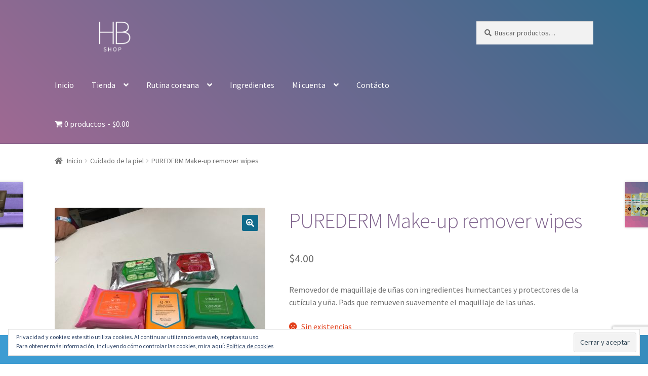

--- FILE ---
content_type: text/html; charset=utf-8
request_url: https://www.google.com/recaptcha/api2/anchor?ar=1&k=6LeGN4AUAAAAAMV0YdhL5h6ngDI8SQ3whMz2BsCX&co=aHR0cHM6Ly9oYmVsc2FsdmFkb3IuY29tOjQ0Mw..&hl=en&v=TkacYOdEJbdB_JjX802TMer9&size=invisible&anchor-ms=20000&execute-ms=15000&cb=upyw8wnd54t3
body_size: 45712
content:
<!DOCTYPE HTML><html dir="ltr" lang="en"><head><meta http-equiv="Content-Type" content="text/html; charset=UTF-8">
<meta http-equiv="X-UA-Compatible" content="IE=edge">
<title>reCAPTCHA</title>
<style type="text/css">
/* cyrillic-ext */
@font-face {
  font-family: 'Roboto';
  font-style: normal;
  font-weight: 400;
  src: url(//fonts.gstatic.com/s/roboto/v18/KFOmCnqEu92Fr1Mu72xKKTU1Kvnz.woff2) format('woff2');
  unicode-range: U+0460-052F, U+1C80-1C8A, U+20B4, U+2DE0-2DFF, U+A640-A69F, U+FE2E-FE2F;
}
/* cyrillic */
@font-face {
  font-family: 'Roboto';
  font-style: normal;
  font-weight: 400;
  src: url(//fonts.gstatic.com/s/roboto/v18/KFOmCnqEu92Fr1Mu5mxKKTU1Kvnz.woff2) format('woff2');
  unicode-range: U+0301, U+0400-045F, U+0490-0491, U+04B0-04B1, U+2116;
}
/* greek-ext */
@font-face {
  font-family: 'Roboto';
  font-style: normal;
  font-weight: 400;
  src: url(//fonts.gstatic.com/s/roboto/v18/KFOmCnqEu92Fr1Mu7mxKKTU1Kvnz.woff2) format('woff2');
  unicode-range: U+1F00-1FFF;
}
/* greek */
@font-face {
  font-family: 'Roboto';
  font-style: normal;
  font-weight: 400;
  src: url(//fonts.gstatic.com/s/roboto/v18/KFOmCnqEu92Fr1Mu4WxKKTU1Kvnz.woff2) format('woff2');
  unicode-range: U+0370-0377, U+037A-037F, U+0384-038A, U+038C, U+038E-03A1, U+03A3-03FF;
}
/* vietnamese */
@font-face {
  font-family: 'Roboto';
  font-style: normal;
  font-weight: 400;
  src: url(//fonts.gstatic.com/s/roboto/v18/KFOmCnqEu92Fr1Mu7WxKKTU1Kvnz.woff2) format('woff2');
  unicode-range: U+0102-0103, U+0110-0111, U+0128-0129, U+0168-0169, U+01A0-01A1, U+01AF-01B0, U+0300-0301, U+0303-0304, U+0308-0309, U+0323, U+0329, U+1EA0-1EF9, U+20AB;
}
/* latin-ext */
@font-face {
  font-family: 'Roboto';
  font-style: normal;
  font-weight: 400;
  src: url(//fonts.gstatic.com/s/roboto/v18/KFOmCnqEu92Fr1Mu7GxKKTU1Kvnz.woff2) format('woff2');
  unicode-range: U+0100-02BA, U+02BD-02C5, U+02C7-02CC, U+02CE-02D7, U+02DD-02FF, U+0304, U+0308, U+0329, U+1D00-1DBF, U+1E00-1E9F, U+1EF2-1EFF, U+2020, U+20A0-20AB, U+20AD-20C0, U+2113, U+2C60-2C7F, U+A720-A7FF;
}
/* latin */
@font-face {
  font-family: 'Roboto';
  font-style: normal;
  font-weight: 400;
  src: url(//fonts.gstatic.com/s/roboto/v18/KFOmCnqEu92Fr1Mu4mxKKTU1Kg.woff2) format('woff2');
  unicode-range: U+0000-00FF, U+0131, U+0152-0153, U+02BB-02BC, U+02C6, U+02DA, U+02DC, U+0304, U+0308, U+0329, U+2000-206F, U+20AC, U+2122, U+2191, U+2193, U+2212, U+2215, U+FEFF, U+FFFD;
}
/* cyrillic-ext */
@font-face {
  font-family: 'Roboto';
  font-style: normal;
  font-weight: 500;
  src: url(//fonts.gstatic.com/s/roboto/v18/KFOlCnqEu92Fr1MmEU9fCRc4AMP6lbBP.woff2) format('woff2');
  unicode-range: U+0460-052F, U+1C80-1C8A, U+20B4, U+2DE0-2DFF, U+A640-A69F, U+FE2E-FE2F;
}
/* cyrillic */
@font-face {
  font-family: 'Roboto';
  font-style: normal;
  font-weight: 500;
  src: url(//fonts.gstatic.com/s/roboto/v18/KFOlCnqEu92Fr1MmEU9fABc4AMP6lbBP.woff2) format('woff2');
  unicode-range: U+0301, U+0400-045F, U+0490-0491, U+04B0-04B1, U+2116;
}
/* greek-ext */
@font-face {
  font-family: 'Roboto';
  font-style: normal;
  font-weight: 500;
  src: url(//fonts.gstatic.com/s/roboto/v18/KFOlCnqEu92Fr1MmEU9fCBc4AMP6lbBP.woff2) format('woff2');
  unicode-range: U+1F00-1FFF;
}
/* greek */
@font-face {
  font-family: 'Roboto';
  font-style: normal;
  font-weight: 500;
  src: url(//fonts.gstatic.com/s/roboto/v18/KFOlCnqEu92Fr1MmEU9fBxc4AMP6lbBP.woff2) format('woff2');
  unicode-range: U+0370-0377, U+037A-037F, U+0384-038A, U+038C, U+038E-03A1, U+03A3-03FF;
}
/* vietnamese */
@font-face {
  font-family: 'Roboto';
  font-style: normal;
  font-weight: 500;
  src: url(//fonts.gstatic.com/s/roboto/v18/KFOlCnqEu92Fr1MmEU9fCxc4AMP6lbBP.woff2) format('woff2');
  unicode-range: U+0102-0103, U+0110-0111, U+0128-0129, U+0168-0169, U+01A0-01A1, U+01AF-01B0, U+0300-0301, U+0303-0304, U+0308-0309, U+0323, U+0329, U+1EA0-1EF9, U+20AB;
}
/* latin-ext */
@font-face {
  font-family: 'Roboto';
  font-style: normal;
  font-weight: 500;
  src: url(//fonts.gstatic.com/s/roboto/v18/KFOlCnqEu92Fr1MmEU9fChc4AMP6lbBP.woff2) format('woff2');
  unicode-range: U+0100-02BA, U+02BD-02C5, U+02C7-02CC, U+02CE-02D7, U+02DD-02FF, U+0304, U+0308, U+0329, U+1D00-1DBF, U+1E00-1E9F, U+1EF2-1EFF, U+2020, U+20A0-20AB, U+20AD-20C0, U+2113, U+2C60-2C7F, U+A720-A7FF;
}
/* latin */
@font-face {
  font-family: 'Roboto';
  font-style: normal;
  font-weight: 500;
  src: url(//fonts.gstatic.com/s/roboto/v18/KFOlCnqEu92Fr1MmEU9fBBc4AMP6lQ.woff2) format('woff2');
  unicode-range: U+0000-00FF, U+0131, U+0152-0153, U+02BB-02BC, U+02C6, U+02DA, U+02DC, U+0304, U+0308, U+0329, U+2000-206F, U+20AC, U+2122, U+2191, U+2193, U+2212, U+2215, U+FEFF, U+FFFD;
}
/* cyrillic-ext */
@font-face {
  font-family: 'Roboto';
  font-style: normal;
  font-weight: 900;
  src: url(//fonts.gstatic.com/s/roboto/v18/KFOlCnqEu92Fr1MmYUtfCRc4AMP6lbBP.woff2) format('woff2');
  unicode-range: U+0460-052F, U+1C80-1C8A, U+20B4, U+2DE0-2DFF, U+A640-A69F, U+FE2E-FE2F;
}
/* cyrillic */
@font-face {
  font-family: 'Roboto';
  font-style: normal;
  font-weight: 900;
  src: url(//fonts.gstatic.com/s/roboto/v18/KFOlCnqEu92Fr1MmYUtfABc4AMP6lbBP.woff2) format('woff2');
  unicode-range: U+0301, U+0400-045F, U+0490-0491, U+04B0-04B1, U+2116;
}
/* greek-ext */
@font-face {
  font-family: 'Roboto';
  font-style: normal;
  font-weight: 900;
  src: url(//fonts.gstatic.com/s/roboto/v18/KFOlCnqEu92Fr1MmYUtfCBc4AMP6lbBP.woff2) format('woff2');
  unicode-range: U+1F00-1FFF;
}
/* greek */
@font-face {
  font-family: 'Roboto';
  font-style: normal;
  font-weight: 900;
  src: url(//fonts.gstatic.com/s/roboto/v18/KFOlCnqEu92Fr1MmYUtfBxc4AMP6lbBP.woff2) format('woff2');
  unicode-range: U+0370-0377, U+037A-037F, U+0384-038A, U+038C, U+038E-03A1, U+03A3-03FF;
}
/* vietnamese */
@font-face {
  font-family: 'Roboto';
  font-style: normal;
  font-weight: 900;
  src: url(//fonts.gstatic.com/s/roboto/v18/KFOlCnqEu92Fr1MmYUtfCxc4AMP6lbBP.woff2) format('woff2');
  unicode-range: U+0102-0103, U+0110-0111, U+0128-0129, U+0168-0169, U+01A0-01A1, U+01AF-01B0, U+0300-0301, U+0303-0304, U+0308-0309, U+0323, U+0329, U+1EA0-1EF9, U+20AB;
}
/* latin-ext */
@font-face {
  font-family: 'Roboto';
  font-style: normal;
  font-weight: 900;
  src: url(//fonts.gstatic.com/s/roboto/v18/KFOlCnqEu92Fr1MmYUtfChc4AMP6lbBP.woff2) format('woff2');
  unicode-range: U+0100-02BA, U+02BD-02C5, U+02C7-02CC, U+02CE-02D7, U+02DD-02FF, U+0304, U+0308, U+0329, U+1D00-1DBF, U+1E00-1E9F, U+1EF2-1EFF, U+2020, U+20A0-20AB, U+20AD-20C0, U+2113, U+2C60-2C7F, U+A720-A7FF;
}
/* latin */
@font-face {
  font-family: 'Roboto';
  font-style: normal;
  font-weight: 900;
  src: url(//fonts.gstatic.com/s/roboto/v18/KFOlCnqEu92Fr1MmYUtfBBc4AMP6lQ.woff2) format('woff2');
  unicode-range: U+0000-00FF, U+0131, U+0152-0153, U+02BB-02BC, U+02C6, U+02DA, U+02DC, U+0304, U+0308, U+0329, U+2000-206F, U+20AC, U+2122, U+2191, U+2193, U+2212, U+2215, U+FEFF, U+FFFD;
}

</style>
<link rel="stylesheet" type="text/css" href="https://www.gstatic.com/recaptcha/releases/TkacYOdEJbdB_JjX802TMer9/styles__ltr.css">
<script nonce="FEud9-Qj9g8dLaYgzoqk8A" type="text/javascript">window['__recaptcha_api'] = 'https://www.google.com/recaptcha/api2/';</script>
<script type="text/javascript" src="https://www.gstatic.com/recaptcha/releases/TkacYOdEJbdB_JjX802TMer9/recaptcha__en.js" nonce="FEud9-Qj9g8dLaYgzoqk8A">
      
    </script></head>
<body><div id="rc-anchor-alert" class="rc-anchor-alert"></div>
<input type="hidden" id="recaptcha-token" value="[base64]">
<script type="text/javascript" nonce="FEud9-Qj9g8dLaYgzoqk8A">
      recaptcha.anchor.Main.init("[\x22ainput\x22,[\x22bgdata\x22,\x22\x22,\[base64]/[base64]/[base64]/[base64]/ODU6NzksKFIuUF89RixSKSksUi51KSksUi5TKS5wdXNoKFtQZyx0LFg/[base64]/[base64]/[base64]/[base64]/bmV3IE5bd10oUFswXSk6Vz09Mj9uZXcgTlt3XShQWzBdLFBbMV0pOlc9PTM/bmV3IE5bd10oUFswXSxQWzFdLFBbMl0pOlc9PTQ/[base64]/[base64]/[base64]/[base64]/[base64]/[base64]\\u003d\\u003d\x22,\[base64]\x22,\[base64]/[base64]/[base64]/DgMKxM2ocD8OCBSg2woAqfWEvNjYBZT8/[base64]/w4FVw458w4AXwplnODB/b3XDgcKzw7AwZl7DjMOzZcKaw77Dk8OSQMKgTBDDglnCuhkDwrHClsOiZjfChMOhXsKCwo4Ow77Dqi8ewrdKJlkgwr7DqkbCn8OZH8OSw6XDg8OBwpLCugPDicKjfMOuwrQMwqvDlMKDw6fCsMKyY8KpZ3l9aMK3NSbDlzzDocKrFsOQwqHDmsOGKx87wr7DhMOVwqQ/w7nCuRfDqsOlw5PDvsOGw5rCt8O+w70OBStKFh/Dv14Sw7ogwrRLFFJRFUzDksOlw5DCp3PCjMOcLwPCqEDDusKVBcKzIl3Cp8OGCMKtwox9cXRVIsKTwotvw7fCjjNewrXCrsK6HMK/woUqw686OcOgJwrCj8KKOMOPZ3Vrwo/CsMOFH8KOw4QRwqxMXjNzw4rCuwwqIsK7FMKZbjA0w6Urw4jCvMOMB8OHw6dsM8OXGMKAEhonwqrCisKyLcKrM8OTd8O/QcO2UMOrJFAqE8K6wo0/w5rCuMKew49nBB3Ci8KEw7TCpBp8LTkswqPCjGIMw5HDlmzDn8KrwoEiJDPCjcKOETbDuMO1dGfCtiTCmHBGdcKOw6HDgcO0wpdVJ8O6CsKJwqUNw4TCtnt3RMOnasOOWyogw73DjFpswq1vWcOABsKhL3nDgnoZDcOmwoTCmg/Cj8KUbsOVYVQZIX8Qw75DC0DDnlMDw67Dv3zCsXx+LgbDnyDDisO3w7Ypw63DtsK1cMOGYQlsZMOAwoMADkHDu8KdGsKUwpfCrC1JEMOuw4oeW8Kpw7U0fAtiwrdswqfCskxzFsOlw4rDhsONHsO/[base64]/CtC7CqcK6ABTCiVvDtcOLLcOJOiEBw4wNw4pQeWbCjB1Vwr8Sw6UqC3QRU8K5A8OLU8KgEsO8w4E1w5fCjMOBCn3CjDhRwosOOcKEw4/DgAJAW3XDjwrDvVkqw57CixUwScOmIDXCnmDDtyNUamrDl8KUw5wEaMKTAMO5wq5XwqJNwqslCXh7wqPDp8KXwpLCuGZtwp/DsWIsOTFtDcOtwqfCkGPClxE6wpjDujsiY2IILMOLNV3CosKwwpHDucKFT2LDkhVGLcK6wq0PcnLCmMKMwo57N2cITsONw5/DphDDo8OcwqkqUD/CoGh5w4F8wrhILMO5CjrDkmTDmsOMwpIZw5p5NxzDk8KuT1PDk8ONw5LCqcKIfAVtKcKOwobDtUwlXnMVwrI/OmvDq1HCjAtMe8Ocw5E7wqHCuE/Do3LCqRvDvG7CqgXDgsKRbsKIRA4Qw6oFMQtLw6cDw5slOcKkIQkDTVUXFR0xwpzCq1zDjzTCl8O0w68Bwo4Cw4rDqMKsw6tSZsOiwq/[base64]/CqnBMw7kPwptaw6/DnMKlw5M3w6xACcO5IhPDv1HDmcObw7oiw4Mow6I8w7c0cRkGMMKMG8KJwrk5KATDhw7Dg8OHb30pKsKeC3Z0w6sUw6fDr8OIw6TCv8KJMsKvWsOVeXDDqsK0B8Oqw7DCpcO6PcO2wp/ClXDCpEHCuCDCt2k3PsKaIcOXQTjDt8KbKHovw6LDoGPCsllMw5jCv8Kaw5h9wrXCpsOiM8OQFMKfKMO+wpM4OAbCiVRaYC7CmcO8U0ASWMKFwqdMw5QeacObwodRwrd9w6VvH8OeZsKHw4dPCC5ww4oww4LCmcO1PMO2SRPDqcOSw7N7wqLDoMK7f8O/w7XDicOWwrEhw7bCpMOfGxHDqmJzwqLDiMOFWXdjacKaFkzDtcKZwrlQw7fDnsO3w44PwqbDmHNcwqtAwoI/wqkyQTrCi0XCgmTCon7CssO0QVLCvmN1QMK9D2HCjMOiwpcfGh08XTMDYcO6wqXCscKhbWbDphYpOEsbRkTCuwV/fHMsYAwLVcKoFUDDt8OvLcKLwrfDj8KAQGsGaSDCi8KCWcKKw67DpG3DsV7DncO3wqXCkz14WMKAwrXCrgPCgE/CjsK1wpjClcOiMRQpEEzCr0AJLGJRJcK9w63CvlhtNFN5b3zDvsKKacOBWsO0CMKhL8Ojwr94NCjDo8O3XUnDv8KVwpsfNcOAw7l5wrHCj2J9wrHDqxYpH8OuQ8OAXcOEYnfCjGbDtQN6wqjDgAnCv04JJlnDsMKjbcOCQGzDvWZ/L8KUwpBzHz7Csyp2w5dBw7jCjsOJwo5ocGXClQbCunw0w5/[base64]/DncKmwppOw74LwrrChhXCmMOpfsKGwrNQUwEIBMOQw7QSwoLCjMOYwpVmIsKIAsOzZmPDtMKFwq3DjCHChcK/RsOsVMOmB2dzWhNQwrILw5IVwrTDpyfDsgw0E8KvcRzDqywQdcOuwrvCnEVswq/CkhpoQG7CslTDmChpw4NtCsOoaCtsw6UvIj1WwqjCkwLDu8OfwoFwasOUW8OvSMKZw6A3WsKXwq3Dh8OyYMOdw53CksOTSArDjsKqwqU0O1vDoTnDrVleM8OaVwg0w4PCnT/CisOtEDbCln1GwpJswpHCocOSwr3CtsKRKAfDs2vCjcK2w5jCpMOrbsODw646woHCgsKHd1QETCZONMKJwrLCtE7DgVjCqR4zwpgpw7XCo8OOMMK/HSTDmUwTQcOjwoHCqEdFS1g8wq/[base64]/[base64]/[base64]/wpnDnMOBwpHDvsO2KQPClsKQVgzCr8OEwoVmw5fDvMKTwoBeZ8ONwp4fwpx3wpvDnkd6w59KG8Kywp4LIsKcw6bCq8OTwoU/wozDjMKUbcK0w5YLwrvDvy1eOsKfw6lrw7rCsEfDkGzDkRtPwq17RSvCnGjDlFs1wrjDncKSYDpawq1MFmHDhMKzw6rCvkLDriXDgG7CtsOrw7l0w5g8w7PCoHvCicKPJcKbw5cNO2tww4VIwo52CA92fMKMw4JHwqnDpy0aw4DCpWfCg3fCoW1VwqrCpMK/[base64]/CmMKLHXHDqF/Dn8O3TyfCnsOcYcOHwqbDuMOVw4nCocKXwp92w4Itwq9uw6/DuFLCpF/DrHPCrMKqw53DknBkwotFY8KHH8OPA8KvwrfCicK/[base64]/DpnPDpcODUQvDvyxUwq9Pw7R0wo7CssKCwoRONMKoXR3Cpi3DuSXCpifCmkYfw4/CisKDABVNw4hDM8Kuwr0AX8KuQ1B6T8OoJsO6SMOWwrTCm2bCtnQSE8O4HT3Cu8KMwrLDsHYiwp5VD8OeG8Ouw7rDpzxsw4rDrl59w63CtMKSw7/DucK6wpHChFbCjgZ0w4rCjynCncKWaXwDworDpsKvDyXCh8KLw7ZFVEjDiCfCpsO7wqHDiAgfwp7DqRTCnsOZwo0Bw4E7wqzDsg8oRcKAw5jCizsTSsORNsKcDRrCmcK0Zg7DlsKGw6I0wpsXPh/CmcO6wrYhVMK/wrMgeMKSesOgKMOLHilbw5k+wp5HwoTDhmvDrjPCu8OBwo/Cj8KkNcKQw4/CiRnDkcO1UMOkUgsXJjteHMK/wpnCjiQ8w7/[base64]/CqXzCp3Jew4TDih8EVV/CoU5jwqjCrGPDomDDgMKqWWsGw4zCpiXDijfDi8Ozw7nCqsK6w4tpwpVyHCPCqU1Fw6HCnMKABMKIw7DCr8KnwrcIJMOHB8Kvwphvw60eeBsEaRHDmsOmw5bDpgbCikbDrUrDk2p8XltHbg/CtcKjaEw9wrTCq8KLwr1dB8O3wqlbZjrCvVsOw5jChsO3w5LDiXsnXz3CoHJTwrcgKcOgwrPCj2/DtsOrw7YjwpgNw7xNwo0Bw6jDpcOfw7vCiMO6AcKYw7pew4/[base64]/Dn2Q7w5bCssKiw7/[base64]/[base64]/CssKbwr8cw6bDrMOGw7HDusO/TcOqLzrDvVJ3wo7CmsKQwq04wr/[base64]/CnMOie07DkTbCr8KcAxDCtcK3w4PCnMKMKG9LJFtSLsKKw48PWjDChn1xw47DiF4Kw5IBwpvDhsOWCsOVw6zDv8KALHbChsOnKMOBwqN6w7XDgsORBTrDg0U/wpvDrkYOFsKscWUww5DCv8Oqwo/DicKOCCnDuz0JA8OfI8KMbcOgw6BqLiPDnsO9w6vCvsK8wpvCjcK8w7UqOsKZwqfDmsOZQw3CisKrfsOgw618w4XCt8KMwrVJAMOyRsO6woEAwqzCu8O4ZGXDusKuw7jDrVU8wocGYsKywpFHZl/DhsK5I117w6LCn31bwpzDol7CkUrDkDLDqHpswq3Dm8OfwpnCsMO4w74ocsOvY8ObEcKRDW/CpcK4LRdRworDnGxowqkfZQkGOGgKw7bDlcOcwrDDqsOowp5Qw5VIey8sw5tgbQLDjMKdw5nDjcKPwqfDuQbDtHF2w5/CvsOyCMOIaT7DtFfDiRDCmMK4SzM2S2nCswHDr8Kqw4VgSSF+w7vDgicRV1fCsnfDgA4UXD/ChMK4YcKzSxEXwr5oFsKHw6A1U3QJR8Ouw6fCtsKdFy9Dw6rDpsKKLF4NdMO6C8OLVCrCkWgPwqnDlsKZwqYYLxLDv8KyH8KSWVTCnC/DusKaZhBGOx7Cv8OPwq40w59QG8OJCcOLw7nChcOoe3xHwqRIT8OMCsKXw4XCp3lda8KwwptNCQccEcOow4HCgjbDh8OIw7/[base64]/DmcOEw5swJsO4JMK4woPDuMOtDsOQaRtqwowQAsOxeMK4w77Dix0nwqhDHR5pw7/DtMKVCsOUwppCw7zDi8OzwqfCp31BLcKMQcOjOlvCvgbDrcOGwrPCusK9wobDl8OjDSpnwrcoUjQzTMO/[base64]/DvHU2w6MIw4g7FUscJCx8wr3DrV7CkG/ChBPDuwjDr3/DuSjDs8OJw5QkLlXChmpILsODwrNDwqHDjMK3wo0fw6QkJ8OMYMKfwrRaWMOEwrrCuMKUw5tiw5wrw7A/[base64]/[base64]/JCDCs8KDwoDDlwPCmcOCaRPCvsOKQ00hwqsQw4vDlCrDnW3DkMKuw7o8AhjDlHrDtsK/SsObTsONYcOBZSLDpWRzw5h9JcOFXj59ek5pw5fChsKwPEDDrcOHw6/DucOkW307ezjDjMOaR8ODeTEeIm9Nwp7Cijh+w7PDgsOwFgs6w6DCs8KswoRDw5YJw6/CpHpxwqghSTVuw4bDvcKawq3ChT3DlR9tW8KXAcOnwqXDhsOjwqItMl1deQZXbcOkSsOIE8KPDEbCpMKwZ8K2BMK1wrTDukHCsy4xMEMbw5zDkcOSFhLCo8KxKmbClsKRSkPDuUzDnH3DkS7Cp8KCw6Muw7jCj3A/fn3Dr8ONecKHwpNPaUvCj8K3BBoswoAjezUbCxkrw5bCv8O6wqV+woXCgMOYPcOfKsKMAwHDtsOgCcOtGMOLw5BTHAPCh8OgXsO5CcK0w6htEC10wp/[base64]/Du8ORwoBYw5bCqsOYwp1nwroYwqUcwpQpw7nDiMKvXDrDoWDCvx7DnMOUYsORG8OFKsOtQcOjLcOVGT17ZC/[base64]/CnSvCgcOnfcO8w7omMMOyM8Kpw7/DnlYfJ8ORZ0LCpwPDiQg1ZMOCw6TDsyUObMKCwr1kMsOcTjTDusKYMMKLbMOkGQjDusOkUcOAOWYoRETDmcOWD8OHwpF6J281w645RMK5w7nCtcOEKsKPwoIDcE3DinnCm31/[base64]/DoAENwq/Do8KswpjDksKTwogLwodTHmcPNMO+w6vDjzzCqkdtdSzDosOaXsOdwrvDs8Ktw6bCiMKUw5TCmyxKwod+L8KVRMO8w7fCg30Hwo8NTsOuD8Osw4jDosOcwq91AcKlwrcVG8KQeCpww67CrcK+wr/DiFBkT0VJEMKxwqzDmGN8w5wZTMOYwpRuWsK2w7TDj39uwqkzwrc5wq4+wo3CtmfCr8K6RCfCiUPCscOxS0fCmsKcTzHChMOyU24JwoDCtlvDs8O+dsKaBTPDoMKTw4fDnsKQwp3CqkI0Ln4YfMOxJm0Tw6Z4UsO2w4BqA0A4wpjDvCZSFwRsw5rDuMOdIMO/w7Vow5VZw48fwoPCgXZjJWlOIBMpJW3CgsKwdRdRflrCvV7CiyjDhMKOYFtGC2YRScKhwoTDnAVbIBAWw4zCp8O+BcO0w74RXcOlP1MQOE3CucKWBC/CgypnVcKGw6bCncK0CMKDCcOQNi7DrcOAwpLDgTzDsjtgSsK7w7rDgsOQw7p0w7sgw57CjGHDsjF/IsOowoDDl8KmPRNjWMKPw6F1wojDkVTCrcKFTElDw5QDw6pAZ8KLEQk0PcK5YMODwqXDhkFiwrsHwpPDgU9EwrF6w6PCvMKDU8KCwq7DogljwrZNNwZ5w5vDr8KEwrzDtsKVUAvDrG3ClsOYbR83MGTDuMKdOcO9ZxJsCh86DV/Dv8OTGCIqP1FqwojCviXDvsKlwo5Dw6zCkUo7w7c+wpBuRVrCt8OlEcOSwp/ClsKOVcO9VsK7Dik7Jyk1UzlxwpTDpTTCv2RwIwvDkcO+GknDkcOaPy3CjFwkWMKRFRDDm8K5w7nDqF4zJMKnIcK3w543w63DtMKfQjcaw6XDocOOw69wcj3CosOzw4sJw5DDncOfGsKWDh94wp/Cq8Oiw7B+woXClFbDmws6esKLwq0jPkwhTsKvZsKJwo/[base64]/AcKGwpzDjk3DisKiwr7CoMK1woTDr8KEwqrDrQzDl8Ksw6lANmF/woLDpMKXw7XDkxZlIgnCniVEU8KTc8K4w5rDtcOwwrYOwooRUMKed3DCknrDjATCnsKsO8OxwqJMFsOmTsOCwpjCq8OCOsOwQ8KlwqnCsRktHsKWMALCvnfCrGHDoWJ3w7ZUWQ/DnMK/wo/DpMOvKcKrHMKiRcOXfcK3OFRAwowtZlABwqTChsOTN3/Cs8K0O8K1wocywqJ1WsOMw6jDk8K5JcKWNAvDusKuKTxmSEvCn3YTw44YwqbCt8KxYcKbNsKqwpBVwpwWBUtrFwbDucO7wqrDhsKlT2JPEsObNA0gw6RqPVtxRMOJb8OvAlHCryLCpC5mwr/CkjfDliTCnWZpw4l/[base64]/wpFLWcOXwrYiw4BifMOtw5h3w4LDmntmwoHDtcKDLW/CuxRDLxDCvMOGesOfw6nCicOHw4szOW3CvsO8w4bCjcKuWcOgLFTCmVhnw4NQw7jCp8KRwp7CusKqV8KUw4tww7oFwqfCu8O4S3VtAlsAwpV8wqg/[base64]/VMOsOCXCtBp1ecOhOMK1M2Rjw4DDk8K0R8Ohw6obXkHDo0Bdb1vDpsOUw7nDryLCngzDjHzCpcK3Oz1tTsKgYA1Kwp07wpPCv8O6PcK/[base64]/DhgxqwpE5wrwpHsKowqovRAzDmBPDrcKmwrhoJMK/w5ljw5A7wqE4w4dHw6AAw4DClMOKEFjCiHdAw7Y3w6HDjF/DkHJ+w5ZswptWw5sGwoHDpwIDZcKxWsOsw4PCkcOqw6l7woLDu8Osw5DDsFIBwoABw43DhiHCvHvDrFnCs3/CjcO1w7TDnsOWYG9Gwq4Hwq7DqUnDiMKIwprDjhd4GUDCpsOESHIfKsKqfSI+w5/DoSHCvcKsOFHCncOEBcOWw77ClMOMwpnDi8KRw6jCkmBswrYCJsKNw5MXwpkgwp/CsCnCl8OFWAzCg8OjUUDDp8Okc1R+L8OLVcKzw5LCgMONw7DCgGAzIUnDisKPwr17w4jDpUfCvMOsw77Dt8Oqwp0tw7nDo8OJdg/DiwpwNjHDggJ8w5R3FHjDkRHCqcKSSzHDvMKHwqA/DS5bCcO8b8KVw4nDtcK5woXCgGc7WGTCiMO2CsKBwqhlOHrCh8KZw6jDpTE+BxDDiMOrBcKmwpDCgnJbwqlzwpPCnMOZd8O3wp7Ct3XCvwQsw5DDrhNLwrDDu8K/wqTCjcK1X8Otwp3CgxXCgEvCg3ZHw6zDlEzCn8K/MFwYasOQw5/DliJMJz3DiMOhNMK4wrvDgjbDnMOLMsOGL0dIVsO7bsKjUgdsHcOhBsKywo7CgMK6wqDDizFrw4Bxw6DDl8OcDsKrcMKOO8OMP8OcfsK5w5HCo3/CgEfCt2psDcKMw4HCkcOawpvDocKyXsOzwofDtW8EKnDCth7DhAFjW8KJw77DlSvDrF4cJcOvwqlDwrJrQSfCsAg/[base64]/CqsKLwq8bw6h8YDZ3w4zDqh15wr10wpTCthEnOhBCw7sbwpzCsXMJwqpYw6fDqHbDiMOeC8OUw47Dk8KOZ8OPw64QW8KRwrwIwrE3w5nDk8OnLisswqvCvMO7woAzw47ChwjDh8KtSX/Dtj9iw6HCkcKaw7Ufw4R6V8OCZwJbZDd+J8KBAcKWwrNmCx7CusOUWUDCvMOqwrvDt8KRw5s5Y8KcAsOsCMOXTEQpw5kqCS7CrMKQw44gw5oDQCNIwq3Cp0XDq8Otw7hbwpNdTcOEE8KBwpQaw7gbwoXDkxHDu8OLKCFdwrbDmhTCh2fCsV7DmlrDqx/CpsK/[base64]/DnMOJfMK4YlgMw6ZzNcOKwpB6a8KuwqBqw6HDg2MhfMK4C3xaE8OuSWzCoV7Cl8OjaCfCkislwq0NcTIYw5LDjCTCmml5G2QHw7fDtRVIwqhPwpNfw65GfsK+wqfDqyfDusOyw7rDh8ORw7JyesOXwpcgw5EuwqE/IMORM8OWwr/DlsKzw5PCmFHCqMOSwoTDr8KBw6BbfmcXwrDDnFnDi8KAI15TT8OIYAZhw6HDgMO9w7jDkzBnwp8kw7ZvwoLCosKKAlMJw77DuMOqf8Ozw55dAAzCqcO3CQ0jwrFkQMKXw6DDg2DCo2PCo8OqJxfDsMOfw6HDmsOsSG3DjMO9w7EBO0nDmMKuw4kNwpLCngp7Tn/CgjTCkMKLKCHCt8KkcG96D8KuNsKAJMOewq4Dwq/DhC4oGcOWLsO6N8KuJ8OLY2LCtBbCqGbDn8KuBMKJCsKVw4c8RMKMbcKqwpMbwrJlIHYZSMO9WwjDl8KWwprDrMK8w7DCmsOQYcKxMsONccKSIsOywot0wrHClCnCq1p3YlXCqcKGeGPDpAcsY0/Di0QEwo0jKsKgYUDCuwp3wr8wwrfClx7Du8OBw5t7w7Y3w5UCeRbDqsOJwp8Zakddw4DCtR3CjcOaA8OtVMO+wprCsTB7IAxkVxLCtFjDgADDhlLDm0I/[base64]/[base64]/w4pdw7xkGjYIBl7DqsOww7ZPVsO8NVpTAcKLQk9bwooKwp/DqEpRSWjDlBvDvMKNI8KNwpTCoGFmaMODwp0MdsKoKx3Dtmw5P24NBF/Cl8OGw5rCp8KfwpfDpMKVRMKaQ28Uw7TCh2Bqwp8vScKSZHLDn8Klwp3Ch8O6w6zDmcONCsK3BMO5w6DCuRfCosKEw5dZfVZAwoXDgMOiXsO8FMKtPsKXwpg8PkA/By4aS0jDngfDnHPChcKuwqnCr0/[base64]/[base64]/QsK8wpjCnsKwdcOGaFRuI8O2wpTDiS3DiMOMR8KIw49qwoobwrDDrcOhw7rDhl7CnMKyLcKtwrTDo8KsfcKfw7suw7EXw6IwSMKkwoZxwrk2dnTCqkHDu8O9bsOSw5vDt3/CvRVEeHXDuMOvw4bDisO4w4zCssKMwq7DrT3CjGs+wpVOw4vCr8KTwrnDvcOPwonCiArDtsOmKUl8QhVDw7TDmyfDk8K+WMKkA8O5w7LCpsOpUMKCw7nClVjDqMO1Q8OTJzvDkFI6wqVdwpdZa8OkwqzCkwIiwpd7UytgwrnDjmjDmMKfesKww5LDlRICaA/DvzZjZkDDjm9cw4V/dMKawqc0d8KawrNIwroyAcOnMsKrw7zCpcKFwrYMCE3DomfCm1M5U3MRw6Aqw5fCnsKfw4ducsO8w6/Dr17CjQbClQbCncKaw5x4w5rDlMKcTcORSsK/wogJwpgzDkTDpsOWwq/CqMK0SGLCvMKWw6rCth0YwrIrw7EzwoJhMVMUw57CgcKBCDpGw7cIbnBFDMK1RMONwqcIUWXDjsOYWl/DoW0kLsKgOkjDisK5X8K+ViJ/YGfDmsKCa1tow6XCujXCtMOmGiTDrcKjICFwwolzw4gbw5Ykw5BvXMOGKUDDncOCKsKfMGdjwrnDrSXCqsOgw599w5opVsORw4wzwqN2wrvDqMOKwpk1E3Z4w7fDisK2W8KVfyzCnhpiwofCqcKTw4YMCh9Xw5vCvMOxcAttwq/DvMK+XsO2w6LDm0NcJhjCscO2LMKQw4nDiXvCr8OVwpHDisOFXmoiTcKcwoB1w5jClMKmw7zChxjDv8O2wrYbf8KDwrR8LsOEwop8JcOyIcOcw4ElFMK/EsOrwrXDqUcSw7hGw5gPwqs+FMO6w6Raw6EHw7BMwrnCqcKXwrBZCVHDisKQw5kqQ8Kmw4A4wrsgw7vCk0nChXlowo/DjMOxw4w6w58HfcKwYMOlw7XCpT7DnEfDsWXCnMK+TsOpNsKzPcK5bcObw6luworDusO1wrfDvsOqw4PDssO7dAgTw6NRe8O4KifDuMKRPlHDnUFgc8KXHsOBbMO8w51Tw7onw7xaw5JPEnIqUw/DqXU2wq7CuMKURg3CiDHCl8Oyw49iwrnDgH/DrcO/PcKcGA0jKMO3Z8KTNRfDk2zDhHxqQ8Odw4zDsMKrwoTDrC7Dt8O9w5bDu0fCrQR7w74ww5wzwohCw4vDicKmw6XDhMOPwpYCQAQgNnjCu8OtwrcAbcKLTkZXw7o+w5rDncKtwpQ+w4pbwq7DlsOJw53CnsOaw4AkOQ/DqUjCsEFsw5cYw7lpw6bDh2AWwp4BccKOeMOywoDClSt9UMKYPsODw5xCw5lOw6Q8w43DiX88woxBMBpFCcOMRsKYwoHCrVAhWcKEFnVYAHhDTAcdw5bDucOsw5FOwrRSWipMXMKFw7E2w4Eowo/DpA9RwqLDtGULwrrCsg4fPRY4UgxofBZIw6MbdsKxXsK2EBDDoUfCpsKKw7QldTPDmmRuwpDCvsOJwrbDhsKJw7nDmcORw7Ymw5HDvDjCu8KOYMOBwqdDw4tcwqF+JMOFR2HDoQ94w6TCl8O8D3/CgBlOwpg0BcO1w4XDvUvCicKgdx7DqMKcZnvDpsOBeA7Cix/Dons6T8Kfw6Fww7fDn3XDssKIwqHDtMOYWsONwrNuwqDDrcOLw4Zlw7jCt8KPM8OHw5EYaMOjZ11Lw7PChMKAwowKC3fDgnHCtjEyQXwfw5PCn8K/wpjDqcKoCMOTw5PDqRMwEMK9w6p9wqDCgcOpFhXCjcOUw4PCiShZw6/[base64]/Dp8KkIcO2wpnDmcKhw5zCi0XDrMOoPUF6ZHPCjU5RwrFkwrwSw4nCh3tSN8O/fsO0PcOWwooyYcOWwrrCo8KhGhnDp8Kow6EWN8K/WWpZwqhAPMOARDgaTh0Bw6YlWRNVVMOVa8OkUcOHwqHDlsObw5pkw6UZdcOTwq1EDHQ/wp/CklUVGsORVEUTw7jDk8KWw7powo3CvcOxZ8Klw7PDtQnCsMOLLcORw5nDskLCqS3CmMOewpU/wp7DkFnCocO+DcO2HEDDosOlL8KCMcO+w5UGw79sw5AcPX3CjxHDmS7CmMKpUkovBXrCk28mw6oQJFvDvMKZXi5BMcKyw4sww4XCiRnCq8K3wrQowoDDq8OZwqg/KsKdwo49w5rDn8OLL3zDjD7CjcOewpVDCSzDgcOJZhXDvcO5E8OeXA0VbsKewpDCrcKqL13Ci8Oowqk5GhjCs8ObcTLCtsKiCFvDs8KYw5M2wo/ClBTDkSpgw7MyNcOqwqIFw5BqLcOjX20BSlk9XsO+YjwdasOAw7oRTh3Dg0XCpSk6TRQyw6nCs8Kqb8KSw79tFsKdwoAQWS7CjmDCmmJ6wrZNw5/DqhTCncKqwrrDkx7CqFLCui8wCsOWWMKiwqM1SX/DnsKvMcKDwoLDjTQvw4HDk8KafytJwqwiV8KKw4BSw4vDmgXDunbDoijDggUfw5hBJSfCmUHDq8KPw6lXWiPDhcK8SBgnwpPDnMKUw7PCoQwLQ8KiwrZ3w5o/[base64]/[base64]/DjXTCuMKJY05Fw5fDh8O9bcOhJcO5wpDDu03Ct3AHem7ChsORwpfDk8K0Bl/[base64]/DmBXCnMOEQFwuX8KMXWsdw74Nf0BAwqg3wqjCosKZw7fDmcOFVjZmw4/CisOJw4c3CsOjHivCgMO1w7QewokHbAbDn8O0Dx5eDCXDqCrCly4Lw4QBwqo+OMOOwqAiZsOHw7UmbcOHw6hFKhE6Jhdmw5PCl1EhZ1TCmiAVAMKJTRktKV1QfxEnGcOVw5jCu8Kmw69wwrsiTsK9f8O4wpZZw7vDq8OjL0YEJD7DpcOnw69NZ8O/wrvCiG93w77CpBfCjMKNGMOWw7lnAG8YKDkdwqFCdC/DmMKMOMONT8KjZsKMwpDDg8OfUHhWEgXDv8OBEnrCon7Drig6w79AGsOxwpREw5jClwpvwrvDicKvwqlGGcKywoHCkX/DpcK6wrxgKDFPwpTCj8OjwrHCmiIqS0UUM3PChcKdwoPCg8OAwqR6w7wPw4TCusOLw5l7aU3CmDnDpUh/aFbDncKIbcKGUWIow7nDnGosSSbClsKiwpE+Q8OLaCxdDUNCwpRZwovCg8Omw5nDrBAlw6fChsOpw4bCmRwoWi9pwqnDqXBEwog7McOkAMOsc0p8w5LDtsKdVl1TOgDCgcKEGizCmsOpKitgUV4nw6FDAmPDh8KTfsKkw7BxwofDjcK/[base64]/DsHw+XFowwrE7wocmwojChFvDv8K2wpzDmUs2XUAiwrNcVQEofBrCpsO5DsKkAW9lJxLDrMOeZV/DocKdKlnDjsOjesOHwrM8w6MfbirDv8KEwqXCnsOdw7zDucOhw6jCksOjwoHCgsOtZcOGdxfDq2zCj8KRGcOdwrEleRVKMQnDgAk2ekzDkCt/w5MpUwxbMMOcwoDDoMO9woDCrmjDql/CmXRlTsOlfcK3wpl+F03CoE1+w6h6wozCrBJywoPCrTPClVo+QizDgwjDvR9Uw70BYsKLM8KgP2PDiMONwrnCv8K+wqDDk8OwFsKueMO/wqBmwo/Do8Kpwos7wpzDisKUBlfCgDsWwrfDqCDCsGfCisKFwrEew7rCui7CugpADcOMw7jCnMOcOifClsO/wpUfw5PClB/Cp8OdbsOZw7rDg8KswrcEMMOtFsOvw5fDpTTCqMOTwr3ChmDDhisyIMK7ZcKWB8Oiw7MYwqLCoTAvNcK1w7TCmlx9DMOgwrLDtsKCAMK2w6vDo8Ovw61fdW1uwrwzLMKQw6zDsDkSwqnClGXChQHDnsKaw6AXTcKqwrNdDQhLw5/CtHhgVXASU8KUbMOkdQvCkELCuXR4PxgJw6/Ci3gPJsKMD8O2NBnDj0sBPcKZw7YpeMOrwqMhd8KwwrXClVsMRQ9fHD4zQcKCw7PDgMKBR8Kvw4x5w4HCuiHCrw9SwpXCokDCksKEwqQOwrLCkG/CqkolwoESw63Drggzwp8pw5PCmlvClQtNKjBAFntVwrTCjsKIHcKVeWM/Q8O0w5zCpMKXw7fCo8O9wqkvPj/DgD4Cw74pRsOYwr/Dnk3Dh8KJwrkjw5PDi8KIJQTCvMKIw6/DpEQ5E2jCkcK/wrJhW1JCa8KMw73CusOWClEYwqjCl8ONw7XCuMKlwqgaKsOSfMORw7MTw7zDpk1tZQdpP8KhWyLClMOdTCNXw4/CjsOaw6NyfULCiSLCjMOoL8ODaAbCsw1rw64VPHLDpMOFWMKZPUNmZsKGMGxdwrEQw7zCn8OZVRnCqW0bw77DjMOKwpsrwrLDqcO+woXCqlzCuwFRwrLCh8OWw5kdCUtOw5NJwpsQw5PCuU5bW0PCuWLDlCpedgB1CMOwQyMlw5p3bSFCRmXDugc5wq/DrMK0w6wNRCvDvUc6wqMww4LCk3JtUsK4UW0jwpB7KMOswos9w6XCtXYqwofDksOCDD7DsA7DvGMywr8aFMKIw6ohwrzCssOvw67DuzJbQsODSMOeBXbCmgXDisOWwoAhScOVw5Edc8KDw6EVwq51CcKwITjDl2XDqcO/[base64]/[base64]/[base64]/[base64]/CocKdwq90w6PDtlHDjcOSw5pHwpHDqsK3ZsOEC8OJSjHDiwd/w5nCvcOhw5LCmcO6B8KqBCkaw7ROAx7ClMO0wpN6wp/DjXvDnkHCt8O7QMK9w7cLw5pzcm7CsBzDgyt1LEHCum/CpcKaO2XCjkBWw7fDgMKQwqXCljY6w6BUUxLDhSkEw4vDhcKWX8KrWT8gWVTCuznClcOowqvDicK2wqLDtsORwoFUwrPCpsKuAw8UwqpjwofDp3zDksOqw6ZsZsOYwrdrEMK3w6VQwrQLJEbDlcKCHcOIcsOdwrjDl8OTwoZoWl07w7PDhk5HT3bCo8OGNR9Dwr/[base64]/wqgebsOSw5cEFcOcwpEBw5R9V8KvT1oLIcKbOsKmR0Yuw514Zn7CgMOeK8K2w4PCgDvDpTPCn8OCw4TDpU9gcsOFw7DCqsORdsKUwq1iwofCrMOZXcK3a8ORw6LCisOgO0I9wpsmIsO+EcObw5/DocKQBxBmTMK0T8Ozw5oJwq7CvMO7KsK5b8KTBmrCj8KMwrxNZ8ObPD9TFMOGw6FQwp01b8OLE8O/wqpkwpY9w7TDj8O6dAjDkcOQwphMIgDDn8KhP8OoLwzCmW/CnMKkXCshX8KDcsOHXzwuI8KPF8ODVcKqdMORCAg8CWI1TsOHMlsIICHCoEBRw5QBCD5AW8KvXGDCvXBGw5h0w7Z5WW5Pw67Cs8KpalAnwoRZw7Ruw4rCuCLDo0zDlsK7dhvCkmrCjMO/fcKHw4wXZ8KsDQDDuMOAw57DnkPDlXvDtFcbwojCl1nDhsOGYcOJcGNiA1XCucKPwrhIw5hiw51iw5zDtsOtXMKId8KMwod3dBJ4cMO2C1BywqMJOHUCwqE1woBtGy0vVjQVwoDCpS3Cmi3CuMObwpgOwp/CuzvDhMOnTV7DukZIwr/CoTVWWDPDghUXw6XDum0/wojCvMO5w67DvQXCujnChGABWxQwwovChjkFwqLCjMOgwp3DrnIgwqUMIyHCiHlgwrrDs8OgDADClcKqQC/[base64]/Ck8O/[base64]/w4rDqnoYREMqA8OMwpFkwowcwowHwrfDrMOTBsK5eMOWQGoxW1QuwqVDccKtEcOeXcOaw5UJw6Auw6zCkSNbSMOew6vDiMK6wqU7wr3DpV/DpsO7G8KkBkFsQiTCtsOtw5PDoMK5woDCihbDtG5XwrUnWsKywprDgSnCtMK/b8KJfxLDqsKBTF1Iwq/DgsKObFbDnTMTwrbDt3kcNCR0FR1DwqI4IitCw5zDgzpgVD7DpETCvMKjwrxGw6jCk8OvRsOlw4Yiwr/DsUhLwq/DrxjCjiF1wppuwoZrPMKuN8OwBsOOwpV8wo/ClnJ3w6nDsDQTwrwLw5tOecObw5o6Y8KkDcOvw4JLOMKcfFnDsBjDkcKhw7hlEcKjwpHDhHzDocKmVMOkIsK/[base64]/Cm8O/GhXCicKiw4F/wqNAw5HChsKYEUtjP8OzG8KPNV7DvBvDtcKEwqlUwoNHw4bDnFUlakXCrMKqwrzDi8KPw6XCsz9oG0YZw4gpw6vCmFxxFCHCoELDusKMw6rDn23ClsOkDz3CmsKvbUjDgcObw5pcJsO8w5/CkkHDkcK7L8OKWMKLwpjDg2fCgMKPZsO1w4PDly9/w61TbsO0wq7DmEgPw4MjwqrCpmjDt2Ygw7bCkU/[base64]\x22],null,[\x22conf\x22,null,\x226LeGN4AUAAAAAMV0YdhL5h6ngDI8SQ3whMz2BsCX\x22,0,null,null,null,0,[21,125,63,73,95,87,41,43,42,83,102,105,109,121],[7668936,778],0,null,null,null,null,0,null,0,null,700,1,null,0,\[base64]/tzcYADoGZWF6dTZkEg4Iiv2INxgAOgVNZklJNBoZCAMSFR0U8JfjNw7/vqUGGcSdCRmc4owCGQ\\u003d\\u003d\x22,0,0,null,null,1,null,0,1],\x22https://hbelsalvador.com:443\x22,null,[3,1,1],null,null,null,1,3600,[\x22https://www.google.com/intl/en/policies/privacy/\x22,\x22https://www.google.com/intl/en/policies/terms/\x22],\x22yBOrMiVKRguAqnuaQnRoupr4WQl7xo7qotwAfyTsV70\\u003d\x22,1,0,null,1,1764724176245,0,0,[143,26,29,236,33],null,[155,86],\x22RC-BGJjhUPkKeq5GQ\x22,null,null,null,null,null,\x220dAFcWeA5OZh89niUCQaHxn2sRtCrnrYXULfoGeILkv8RkYmnCHnmJSifCj4ik22aZnwjtJl_xNU5QeyK_dJUrpEhfb80XmsModw\x22,1764806976090]");
    </script></body></html>